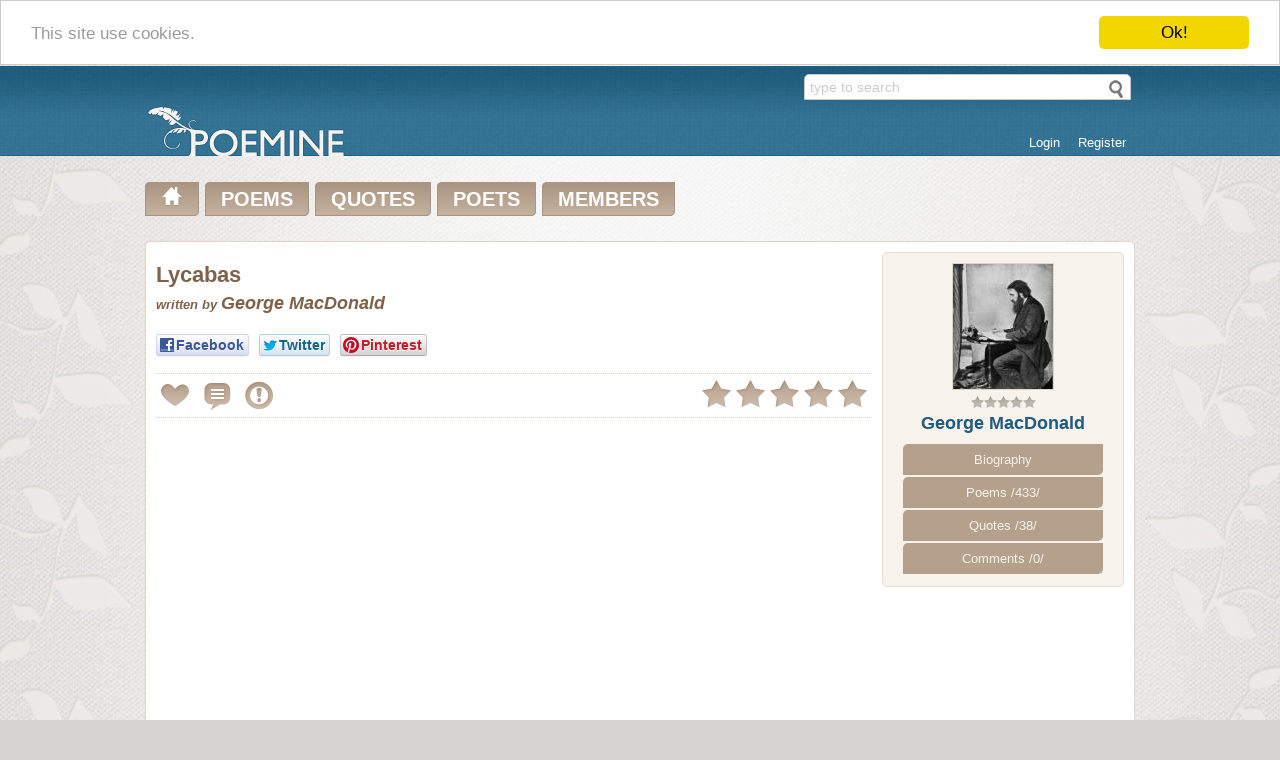

--- FILE ---
content_type: text/html; charset=UTF-8
request_url: https://www.poemine.com/George-MacDonald/Lycabas.html
body_size: 6181
content:
<!DOCTYPE html>
<html>
<head>
<title>George MacDonald poem > Lycabas on Poemine.com</title>
<meta name="description" content="Lycabas poem written by George MacDonald... which wolves, running in single file, are the Months of the Year .../" />
<meta name="keywords" content="" />
<meta http-equiv="Content-Type" content="text/html; charset=utf-8" />
<meta name="viewport" content="width=device-width,initial-scale=1" />
<meta name="p:domain_verify" content="520f7da87398bb91bb851ba25452febf"/>
<link rel="shortcut icon" href="/favicon.ico" type="image/x-icon" />
<link rel="apple-touch-icon" href="/apple-touch-icon.png" />
<link rel="apple-touch-icon" sizes="57x57" href="/apple-touch-icon-57x57.png" />
<link rel="apple-touch-icon" sizes="72x72" href="/apple-touch-icon-72x72.png" />
<link rel="apple-touch-icon" sizes="76x76" href="/apple-touch-icon-76x76.png" />
<link rel="apple-touch-icon" sizes="114x114" href="/apple-touch-icon-114x114.png" />
<link rel="apple-touch-icon" sizes="120x120" href="/apple-touch-icon-120x120.png" />
<link rel="apple-touch-icon" sizes="144x144" href="/apple-touch-icon-144x144.png" />
<link rel="apple-touch-icon" sizes="152x152" href="/apple-touch-icon-152x152.png" />
<link rel="search" type="application/opensearchdescription+xml" href="/search.xml" title="Search Poemine.com" />
<link rel="stylesheet" href="https://www.poemine.com/css/social-likes.css"> 
<link rel="stylesheet" type="text/css" media="screen" href="https://www.poemine.com/css/main.css" />
<link rel="stylesheet" type="text/css" media="screen" href="https://www.poemine.com/css/mobile.css" />
<script src="https://www.poemine.com/javascript/jquery-1.10.2.min.js" type="text/javascript"></script>
<script src="https://www.poemine.com/javascript/ajax.js" type="text/javascript"></script>
<script src="https://www.poemine.com/javascript/jquery.raty.js" type="text/javascript"></script>
<script src="https://www.poemine.com/javascript/social-likes.min.js" type="text/javascript"></script>
<!-- Begin Cookie Consent plugin by Silktide - http://silktide.com/cookieconsent -->
<script type="text/javascript">
    window.cookieconsent_options = {"message":"This site use cookies.","dismiss":"Ok!","learnMore":"More info","link":null,"theme":"light-top"};
</script>
<script type="text/javascript" src="//cdnjs.cloudflare.com/ajax/libs/cookieconsent2/1.0.9/cookieconsent.min.js"></script>
<!-- End Cookie Consent plugin -->
</head>
<body>
<div id="container">
<div id="head">
<div class="center">
<div class="header-search">
<form action="/search/" method="post" class="searchform" id="searchform">
<input type="text" name="term" value="type to search" class="searchfield" onblur="search_default(this,1);" onclick="search_default(this,0);" autocomplete="off" />
<input type="submit" class="searchbtn" value="" />
<div class="searchresult"></div>
</form>
<script type="text/javascript">
$('.searchfield').keyup(function() {
  clearTimeout($.data(this, 'timer'));
  var wait = setTimeout(search_inline, 500);
  $(this).data('timer', wait);
});
$('#searchform').submit(function() {
    var t = $('.searchfield').val();
    t = t.replace(/[\~\!\@\#\$\%\^\&\*\(\)\_\+\`\=\-\]\[\\\|\{\}\;\:\'\",\.\/\<\>\?]/g,'');
    t = encodeURI(t);
    window.location = '/search/' + t + '/';
    return false;
});
</script>
</div>
<div id="login_panel">
<ul><li><a href="/user/?q=login">Login</a></li><li><a href="/user/?q=register">Register</a></li></ul>
</div>
<div class="header-logo">
<a href="/" title=""><img src="https://www.poemine.com/css/logo.png" alt="Poemine Logo" /></a>
</div>
</div>
</div>
<div id="main">
<div class="center">
<ul id="main_menu">
<li><a href="/" title="Poemine.com main page"><img src="https://www.poemine.com/css/home.png" alt="Poemine home" /></a></li>
<li><a href="/poems/" title="Poems on Poemine.com">POEMS</a></li>
<li><a href="/quotes/" title="Quotes on Poemine.com">QUOTES</a></li>
<li class="sub"><a href="/poets/" title="Poets on Poemine.com">POETS</a><div class="submenu poets"><ul><li class="title">Movement - group - philosophy</li><li><a href="/poets/Academy-Francaise/" title="Academy Francaise Poets">Academy Francaise [58]</a></li><li><a href="/poets/Chinese-dynasties/" title="Chinese dynasties Poets">Chinese dynasties [103]</a></li><li><a href="/poets/Classicism/" title="Classicism Poets">Classicism [111]</a></li><li><a href="/poets/Didactical/" title="Didactical Poets">Didactical [48]</a></li><li><a href="/poets/Existentialism/" title="Existentialism Poets">Existentialism [10]</a></li><li><a href="/poets/Expressionism/" title="Expressionism Poets">Expressionism [5]</a></li><li><a href="/poets/Feminism/" title="Feminism Poets">Feminism [65]</a></li><li><a href="/poets/Generation-of-27/" title="Generation of 27 Poets">Generation of 27 [3]</a></li><li><a href="/poets/Harlem-renaissance/" title="Harlem renaissance Poets">Harlem renaissance [13]</a></li><li><a href="/poets/Metaphysical/" title="Metaphysical Poets">Metaphysical [14]</a></li><li><a href="/poets/Modernism-realism/" title="Modernism, Realism Poets">Modernism, Realism [60]</a></li><li><a href="/poets/Moralism/" title="Moralism Poets">Moralism [10]</a></li><li><a href="/poets/Naturalism/" title="Naturalism Poets">Naturalism [96]</a></li><li><a href="/poets/New-formalism/" title="New formalism Poets">New formalism [5]</a></li><li><a href="/poets/Other/" title="Other Poets">Other [2116]</a></li><li><a href="/poets/Parnassianism/" title="Parnassianism Poets">Parnassianism [8]</a></li><li><a href="/poets/Political/" title="Political Poets">Political [448]</a></li><li><a href="/poets/Prevalent-form/" title="Prevalent form Poets">Prevalent form [203]</a></li><li><a href="/poets/Romanticism/" title="Romanticism Poets">Romanticism [136]</a></li><li><a href="/poets/Surrealism-dadaism-absurdism/" title="Surrealism, dadaism, absurdism Poets">Surrealism, dadaism, absurdism [21]</a></li><li><a href="/poets/Symbolism/" title="Symbolism Poets">Symbolism [54]</a></li><li><a href="/poets/The-Movement/" title="The Movement Poets">The Movement [13]</a></li><li><a href="/poets/Theology/" title="Theology Poets">Theology [380]</a></li><li><a href="/poets/Transcendentalism/" title="Transcendentalism Poets">Transcendentalism [11]</a></li></ul><ul><li class="title">Native Language</li><li><a href="/poets/Albanian/" title="Albanian Poets">Albanian [28]</a></li><li><a href="/poets/Arabic/" title="Arabic Poets">Arabic [53]</a></li><li><a href="/poets/Bangla/" title="Bangla Poets">Bangla [46]</a></li><li><a href="/poets/Bulgarian/" title="Bulgarian Poets">Bulgarian [0]</a></li><li><a href="/poets/Chinese/" title="Chinese Poets">Chinese [118]</a></li><li><a href="/poets/Croatian/" title="Croatian Poets">Croatian [0]</a></li><li><a href="/poets/Czech/" title="Czech Poets">Czech [4]</a></li><li><a href="/poets/Danish/" title="Danish Poets">Danish [83]</a></li><li><a href="/poets/Dutch/" title="Dutch Poets">Dutch [21]</a></li><li><a href="/poets/English/" title="English Poets">English [2190]</a></li><li><a href="/poets/Finnish/" title="Finnish Poets">Finnish [9]</a></li><li><a href="/poets/French/" title="French Poets">French [413]</a></li><li><a href="/poets/Gaulish/" title="Gaulish Poets">Gaulish [2]</a></li><li><a href="/poets/German/" title="German Poets">German [130]</a></li><li><a href="/poets/Greek/" title="Greek Poets">Greek [98]</a></li><li><a href="/poets/Hebrew/" title="Hebrew Poets">Hebrew [18]</a></li><li><a href="/poets/Hindi/" title="Hindi Poets">Hindi [326]</a></li><li><a href="/poets/Hungarian/" title="Hungarian Poets">Hungarian [8]</a></li><li><a href="/poets/Indonesian/" title="Indonesian Poets">Indonesian [1]</a></li><li><a href="/poets/Italian/" title="Italian Poets">Italian [44]</a></li><li><a href="/poets/Japan/" title="Japan Poets">Japan [14]</a></li><li><a href="/poets/Latin/" title="Latin Poets">Latin [17]</a></li><li><a href="/poets/Polish/" title="Polish Poets">Polish [20]</a></li><li><a href="/poets/Portugese/" title="Portugese Poets">Portugese [23]</a></li><li><a href="/poets/Romanian/" title="Romanian Poets">Romanian [22]</a></li><li><a href="/poets/Russian/" title="Russian Poets">Russian [59]</a></li><li><a href="/poets/Slovak/" title="Slovak Poets">Slovak [0]</a></li><li><a href="/poets/Slovenian/" title="Slovenian Poets">Slovenian [11]</a></li><li><a href="/poets/Spanish/" title="Spanish Poets">Spanish [90]</a></li><li><a href="/poets/Swedish/" title="Swedish Poets">Swedish [14]</a></li><li><a href="/poets/Urdu/" title="Urdu Poets">Urdu [122]</a></li></ul></div></li>
<li><a href="/members/" title="Members on Poemine.com">MEMBERS</a></li>
</ul>
<div class="clear"></div>
<div id="poem" itemscope itemtype="https://schema.org/Article">
<div class="padding">
<div class="poet_panel brown_border brown3_background">
<div class="image">
<img src="https://www.poemine.com/img/poets/g/george-macdonald_100x100.jpg" alt="George MacDonald image" title="George MacDonald image" />
</div>
<div class="rating" data-title="Poet hasn't been rated yet, so it is calculated from an average poem rating">
<img src="https://www.poemine.com/css/star_null.png" alt="star null" /><img src="https://www.poemine.com/css/star_null.png" alt="star null" /><img src="https://www.poemine.com/css/star_null.png" alt="star null" /><img src="https://www.poemine.com/css/star_null.png" alt="star null" /><img src="https://www.poemine.com/css/star_null.png" alt="star null" />
</div>
<h3><a href="/George-MacDonald/">George MacDonald</a></h3>
<ul class="poet_menu">
<li><a href="/George-MacDonald/biography/">Biography</a></li>
<li><a href="/George-MacDonald/poems/">Poems /433/</a></li>
<li><a href="/George-MacDonald/quotes/">Quotes /38/</a></li>
<li><a href="/George-MacDonald/comments/">Comments /0/</a></li>
</ul>
</div>
<div class="poem">
<div class="title">
<h1 itemprop="name">Lycabas</h1>
<i>written by</i> <h2 itemprop="author">George MacDonald</h2>
</div>
<ul class="social-likes">
<li class="facebook" title="Share link on Facebook">Facebook</li>
<li class="twitter" title="Share link on Twitter">Twitter</li>
<li class="pinterest" title="Share image on Pinterest" data-media="https://www.poemine.com/img/poets/g/george-macdonald_100x100.jpg">Pinterest</li>
</ul>
<hr />
<div class="nav_ico ico_add_favorite" data-title="Add to your favorites / You must logged in" onclick="go_login();"></div>
<div id="add_comment_ico" class="nav_ico ico_add_comment" data-title="Comment this poem"></div>
<div class="nav_ico ico_report" data-title="Report this poem"></div>
<div id="star"></div>
<div class="rate_report"></div>
<hr />
<form id="add_comment" action="/George-MacDonald/Lycabas.html" method="post" class="hide standard_form" onsubmit="return false;">
<div class="close"></div>
<fieldset>
<div class="line"><label for="comment">Your comment</label><textarea name="comment" rows="3"></textarea></div>
<div class="line"><label for="c">Please type code</label><input id="c" type="text" name="c" value="" size="8" class="captcha_input" />&laquo;<img src="/captcha/" class="captcha" />&nbsp;<img class="reload" src="https://www.poemine.com/css/reload.png" alt="Reload image" title="Reload image" onclick="reload_captcha();" /></div>
<div class="line"><label for="submit">&nbsp;</label><input id="submit" type="submit" value="Send comment" class="submit" onclick="submit_comment();" /></div>
<input type="hidden" name="id_poem" value="58998" />
</fieldset>
</form>
<div class="q">
<script async src="//pagead2.googlesyndication.com/pagead/js/adsbygoogle.js"></script>
<!-- Poem_square -->
<ins class="adsbygoogle"
     style="display:inline-block;width:336px;height:280px"
     data-ad-client="ca-pub-6293283751632479"
     data-ad-slot="8354227943"></ins>
<script>
(adsbygoogle = window.adsbygoogle || []).push({});
</script>
<style scoped media="screen" type="text/css">
.ads_poem { width: 336px; height: 280px; display: inline-block; }
@media(max-width: 860px) { .ads_poem { display: none; } }
</style>
<script async src="//pagead2.googlesyndication.com/pagead/js/adsbygoogle.js"></script>
<!-- Poem_square -->
<ins class="adsbygoogle ads_poem"
     style=""
     data-ad-client="ca-pub-6293283751632479"
     data-ad-slot="8354227943"></ins>
<script>
(adsbygoogle = window.adsbygoogle || []).push({});
</script>
</div>
<div class="q" itemprop="articleBody"><p>A name of the Year. Some say the word means a march of wolves,<br />
which wolves, running in single file, are the Months of the Year.<br />
Others say the word means the path of the light.</p>
<p>
O ye months of the year,<br />
Are ye a march of wolves?<br />
Lycabas! Lycabas! twelve to growl and slay?<br />
Men hearken at night, and lie in fear,<br />
Some men hearken all day!</p>
<p>
Lycabas, verily thou art a gallop of wolves,<br />
Gaunt gray wolves, gray months of the year, hunting in twelves,<br />
Running and howling, head to tail,<br />
In a single file, over the snow,<br />
A long low gliding of silent horror and fear!<br />
On and on, ghastly and drear,<br />
Not a head turning, not a foot swerving, ye go,<br />
Twelve making only a one-wolf track!<br />
Onward ye howl, and behind we wail;<br />
Wail behind your narrow and slack<br />
Wallowing line, and moan and weep,<br />
As ye draw it on, straight and deep,<br />
Thorough the night so swart!<br />
Behind you a desert, and eyes a-weary,<br />
A long, bare highway, stony and dreary,<br />
A hungry soul, and a wolf-cub wrapt,<br />
A live wolf-cub, sharp-toothed, steel-chapt,<br />
In the garment next the heart!</p>
<p>
Lycabas!<br />
One of them hurt me sore!<br />
Two of them hurt and tore!<br />
Three of them made me bleed!<br />
The fourth did a terrible deed,<br />
Rent me the worst of the four!<br />
Rent me, and shook me, and tore,<br />
And ran away with a growl!<br />
Lycabas, if I feared you a jot,<br />
You, and your devils running in twelves,<br />
Black-mouthed, hell-throated, straight-going wolves,<br />
I would run like a wolf, I too, and howl!<br />
I live, and I fear you not.</p>
<p>
But shall I not hate you, low-galloping wolves<br />
Hunting in ceaseless twelves?<br />
Ye have hunted away my lambs!<br />
Ye ran at them open-mouthed,<br />
And your mouths were gleamy-toothed,<br />
And their whiteness with red foam frothed,<br />
And your throats were a purple-black gulf:<br />
My lambs they fled, and they came not back!<br />
Lovely white lambs they were, alack!<br />
They fled afar and they left a track<br />
Which at night, when the lone sky clears,<br />
Glistens with Nature's tears!<br />
Many a shepherd scarce thinks of a lamb<br />
But he hears behind it the growl of a wolf,<br />
And behind that the wail of its dam!</p>
<p>
They ran, nor cried, but fled<br />
From day's sweet pasture, from night's soft bed:<br />
Ah me, the look in their eyes!<br />
For behind them rushed the swallowing gulf,<br />
The maw of the growl-throated wolf,<br />
And they fled as the thing that speeds or dies:<br />
They looked not behind,<br />
But fled as over the grass the wind.</p>
<p>
Oh my lambs, I would drop away<br />
Into a night that never saw day<br />
That so in your dear hearts you might say,<br />
"All is well for ever and aye!"<br />
Yet it was well to hurry away,<br />
To hurry from me, your shepherd gray:<br />
I had no sword to bite and slay,<br />
And the wolfy Months were on your track!<br />
It was well to start from work and play,<br />
It was well to hurry from me away-<br />
But why not once look back?</p>
<p>
The wolves came panting down the lea-<br />
What was left you but somewhere flee!<br />
Ye saw the Shepherd that never grows old,<br />
Ye saw the great Shepherd, and him ye knew,<br />
And the wolves never once came near to you;<br />
For he saw you coming, threw down his crook,<br />
Ran, and his arms about you threw;<br />
He gathered you into his garment's fold,<br />
He kneeled, he gathered, he lifted you,<br />
And his bosom and arms were full of you.<br />
He has taken you home to his stronghold:<br />
Out of the castle of Love ye look;<br />
The castle of Love is now your home,<br />
From the garden of Love you will never roam,<br />
And the wolves no more shall flutter you.</p>
<p>
Lycabas! Lycabas!<br />
For all your hunting and howling and cries,<br />
Your yelling of woe! and alas!<br />
For all your thin tongues and your fiery eyes,<br />
Your questing thorough the windy grass,<br />
Your gurgling gnar, and your horrent hair,<br />
And your white teeth that will not spare-<br />
Wolves, I fear you never a jot,<br />
Though you come at me with your mouths red-hot,<br />
Eyes of fury, and teeth that foam:<br />
Ye can do nothing but drive me home!<br />
Wolves, wolves, you will lie one day-<br />
Ye are lying even now, this very day,<br />
Wolves in twelves, gaunt and gray,<br />
At the feet of the Shepherd that leads the dams,<br />
At the feet of the Shepherd that carries the lambs!</p>
<p>
And now that I see you with my mind's eye,<br />
What are you indeed? my mind revolves.<br />
Are you, are you verily wolves?<br />
I saw you only through twilight dark,<br />
Through rain and wind, and ill could mark!<br />
Now I come near-are you verily wolves?<br />
Ye have torn, but I never saw you slay!<br />
Me ye have torn, but I live to-day,<br />
Live, and hope to live ever and aye!<br />
Closer still let me look at you!-<br />
Black are your mouths, but your eyes are true!-<br />
Now, now I know you!-the Shepherd's sheep-dogs!<br />
Friends of us sheep on the moors and bogs,<br />
Lost so often in swamps and fogs!<br />
Dear creatures, forgive me; I did you wrong;<br />
You to the castle of Love belong:<br />
Forgive the sore heart that made sharp the tongue!<br />
Your swift-flying feet the Shepherd sends<br />
To gather the lambs, his little friends,<br />
And draw the sheep after for rich amends!<br />
Sharp are your teeth, my wolves divine,<br />
But loves and no hates in your deep eyes shine!<br />
No more will I call you evil names,<br />
No more assail you with untrue blames!<br />
Wake me with howling, check me with biting,<br />
Rouse up my strength for the holy fighting:<br />
Hunt me still back, nor let me stray<br />
Out of the infinite narrow way,<br />
The radiant march of the Lord of Light<br />
Home to the Father of Love and Might,<br />
Where each puts Thou in the place of I,<br />
And Love is the Law of Liberty.</p>
</div>
<p class="copy">&copy;&nbsp;George MacDonald</p>
</div>
</div>
<div class="clear"></div>
<div class="next_prev"><a href="/George-MacDonald/Coming.html" class="nav_ico ico_prev" data-title="Previous poem from George MacDonald"></a><a href="/George-MacDonald/Within-and-Without-Part-II-A-Dramatic-Poem.html" class="nav_ico ico_next" data-title="Next poem from George MacDonald"></a></div>
</div>
<script type="text/javascript">
$("#star").raty({ score: 0.00, click: function(score, evt) { rate_poem(58998,score,0.00); } });
$("#add_comment_ico").click(function() { 
    if ($("#add_comment").is(":hidden")) {
        $("#add_comment").slideDown("slow");
    } else {
        $("#add_comment").slideUp("slow"); 
    }
});
</script></div>
</div>
<div id="footer">
<div class="center">
<div class="social">
<a href="https://www.facebook.com/Poemine" target="_blank"><img src="https://www.poemine.com/css/social/facebook.png" alt="Follow us on Facebook" title="Follow us on Facebook"  /></a>
<a href="https://twitter.com/PoemineCom/" target="_blank"><img src="https://www.poemine.com/css/social/twitter.png" alt="Follow us on Twitter" title="Follow us on Twitter"  /></a>
<a href="https://www.pinterest.com/poeminecom/" target="_blank"><img src="https://www.poemine.com/css/social/pinterest.png" alt="Follow us on Pinterest" title="Follow us on Pinterest"  /></a>
</div>
<ul>
<li><a href="/info/about/">About Us</a></li>
<li><a href="/info/help/">Help</a></li>
<li><a href="/info/copyright/">Copyright</a></li>
<li><a href="/info/privacy/">Privacy</a></li>
<li><a href="/info/contact/">Contact Us</a></li>
</ul>
<p class="copy">© Poemine.com | All of the information on this site has been reproduced for educational and informational purposes without charge.</p>
</div>
</div>
</div>
<script>
  (function(i,s,o,g,r,a,m){i['GoogleAnalyticsObject']=r;i[r]=i[r]||function(){
  (i[r].q=i[r].q||[]).push(arguments)},i[r].l=1*new Date();a=s.createElement(o),
  m=s.getElementsByTagName(o)[0];a.async=1;a.src=g;m.parentNode.insertBefore(a,m)
  })(window,document,'script','//www.google-analytics.com/analytics.js','ga');

  ga('create', 'UA-45909222-1', 'poemine.com');
  ga('send', 'pageview');
</script>
</body>
</html>



--- FILE ---
content_type: text/html; charset=utf-8
request_url: https://www.google.com/recaptcha/api2/aframe
body_size: 265
content:
<!DOCTYPE HTML><html><head><meta http-equiv="content-type" content="text/html; charset=UTF-8"></head><body><script nonce="-yZuxnk2cSmM4dcTpj2CWA">/** Anti-fraud and anti-abuse applications only. See google.com/recaptcha */ try{var clients={'sodar':'https://pagead2.googlesyndication.com/pagead/sodar?'};window.addEventListener("message",function(a){try{if(a.source===window.parent){var b=JSON.parse(a.data);var c=clients[b['id']];if(c){var d=document.createElement('img');d.src=c+b['params']+'&rc='+(localStorage.getItem("rc::a")?sessionStorage.getItem("rc::b"):"");window.document.body.appendChild(d);sessionStorage.setItem("rc::e",parseInt(sessionStorage.getItem("rc::e")||0)+1);localStorage.setItem("rc::h",'1768857777976');}}}catch(b){}});window.parent.postMessage("_grecaptcha_ready", "*");}catch(b){}</script></body></html>